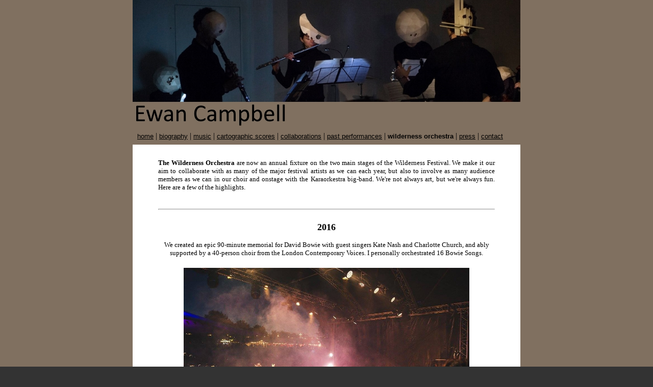

--- FILE ---
content_type: text/html
request_url: http://www.ewan-campbell.com/id18.html
body_size: 3725
content:
<html>
   <HEAD>
      <meta http-equiv="Content-Type" content="text/html; charset=iso-8859-1">
   
      <title>Wilderness Orchestra</title>
      <META http-equiv="Content-Type" content="text/html; charset=iso-8859-1">
      <META http-equiv="Expires" content="0">
      <META name="generator" content="Trellix Site Builder">
      <META name="TRELLIX_BUILDER_VER" content="1.0"><META name="TRELLIX_OPEN_SITE_COMMAND" content="http://twe01.build.sitebuilderservice.com:80SiteBuilderServlet?fUrl=f_error.html&sUrl=f_edit_page.html&Command=OpenSite&FileName=134929455886430751/site.xml"></META>
      <!--base href="http://www.ewan-campbell.com/"-->
      <!--/base--><script language="Javascript"><!--
		document.isTrellix = 1;
//						--></script></HEAD>
   <body leftmargin="0" topmargin="0" marginwidth="0" marginheight="0" link="#000000" vlink="#000000" alink="#000000" bgcolor="333333" style="background-image: url(sitebuildercontent/sitebuilderpictures/Background.jpg); ">
      <table width="760" border="0" cellspacing="0" cellpadding="0" align="center">
         <tr bgcolor="ffffff">
            <td height="250" style="background-image: url(sitebuildercontent/sitebuilderpictures/Masks_cropped5.jpg); background-repeat: no-repeat;">
               <table width="760" border="0" cellspacing="0" cellpadding="10">
                  <tr>
                     <td align="RIGHT"></td>
                  </tr>
               </table>
            </td>
         </tr>
         <tr>
            <td style="background-image: url(/imagelib/sitebuilder/layout/spacer.gif); ">
               <table width="100%" border="0" cellspacing="0" cellpadding="0">
                  <tr>
                     <td width="1"><img src="/imagelib/sitebuilder/layout/spacer.gif" width="1" height="26" border="0" alt=""></td>
                     <td>
                        <table width="100%" border="0" cellspacing="0" cellpadding="8">
                           <tr>
                              <td align="left">
                                 <!--navbar Type="horiz" uses-text="Y" face="Arial,Helvetica,sans-serif" size="2" color="#000000" style=""--><font face="Arial,Helvetica,sans-serif" size="2" color="#000000"><a class="NavBar" href="index.html"><font color="#000000">home</font></a></font><font color="#000000"> | </font><font face="Arial,Helvetica,sans-serif" size="2" color="#000000"><a class="NavBar" href="id12.html"><font color="#000000">biography</font></a></font><font color="#000000"> | </font><font face="Arial,Helvetica,sans-serif" size="2" color="#000000"><a class="NavBar" href="id9.html"><font color="#000000">music</font></a></font><font color="#000000"> | </font><font face="Arial,Helvetica,sans-serif" size="2" color="#000000"><a class="NavBar" href="id15.html"><font color="#000000">cartographic scores</font></a></font><font color="#000000"> | </font><font face="Arial,Helvetica,sans-serif" size="2" color="#000000"><a class="NavBar" href="id10.html"><font color="#000000">collaborations</font></a></font><font color="#000000"> | </font><font face="Arial,Helvetica,sans-serif" size="2" color="#000000"><a class="NavBar" href="id8.html"><font color="#000000">past performances</font></a></font><font color="#000000"> | </font><font face="Arial,Helvetica,sans-serif" size="2" color="#000000"><a class="NavBar" href="id18.html" style="text-decoration: none;"><font color="#000000"><b>wilderness orchestra</b></font></a></font><font color="#000000"> | </font><font face="Arial,Helvetica,sans-serif" size="2" color="#000000"><a class="NavBar" href="id13.html"><font color="#000000">press</font></a></font><font color="#000000"> | </font><font face="Arial,Helvetica,sans-serif" size="2" color="#000000"><a class="NavBar" href="id17.html"><font color="#000000">contact</font></a></font>
                                 <!--/navbar-->
                              </td>
                           </tr>
                        </table>
                     </td>
                  </tr>
               </table>
            </td>
         </tr>
         <tr bgcolor="ffffff">
            <td style="background-image: url(/imagelib/sitebuilder/layout/spacer.gif); ">
               <table width="760" border="0" cellspacing="0" cellpadding="10">
                  <tr>
                     <td>
                        <!--area Type="subhead" face="Arial,Helvetica,sans-serif" size="3" color="000000" style="3" password_protection="basic"-->
                        
                        <p><font face="Arial,Helvetica,sans-serif" size="3" color="000000"><blockquote><div align="justify"><font face="verdana,geneva">&nbsp;</font></div><div align="justify"><font face="verdana,geneva"
                           size="2"><strong>The Wilderness Orchestra</strong> are now an annual fixture on the two main stages of the Wilderness Festival.
                           We make it our aim to collaborate with as many of the major festival artists as we can each year, but also to involve as many
                           audience members as we can in our choir and onstage with the Karaorkestra big-band. We&#39;re not always art, but we&#39;re
                           always fun. Here are a few of the highlights.</font></div><div align="justify"><font face="verdana,geneva" size="3"><br /></font><!--"''"--></div></blockquote></font>
                        </p>
                        
                        <!--/area Type="subhead"-->
                        <!--area Type="main" face="Arial,Helvetica,sans-serif" size="2" color="000000" style="0" password_protection="basic"-->
                        
                        <p><font face="Arial,Helvetica,sans-serif" size="2" color="000000"><blockquote><div align="center"><hr /></div><div align="center"><font face="verdana,geneva" size="2">&nbsp;</font></div><div
                           align="center"><font face="verdana,geneva" size="2"><font size="4"><strong>2016</strong></font><br /></font></div><div align="center"><p><font
                           face="verdana,geneva" size="2">We created an epic 90-minute memorial for David Bowie with guest singers Kate Nash and Charlotte
                           Church, and ably supported by a 40-person choir from the London Contemporary Voices. I personally orchestrated 16 Bowie Songs.<br
                           /></font></p><p><font face="verdana,geneva" size="2"><img src="sitebuildercontent/sitebuilderpictures/Wilderness_2016.jpg" align="bottom" alt="Wilderness_2016.jpg" hspace="5" title="Wilderness_2016.jpg" vspace="5" width="560"></font></p><p><font face="verdana,geneva" size="2">Earlier in the day we put on our first kids show with stunning soloists
                           from the London Contemporary Voices. I&#39;m not sure who enjoyed it the most, kids or adults. </font></p><p><font face="verdana,geneva"
                           size="2"><img src="sitebuildercontent/sitebuilderpictures/Kids_show_2016.jpg" align="bottom" alt="Kids_show_2016.jpg" hspace="5" title="Kids_show_2016.jpg" vspace="5" width="560">&nbsp; <br /></font><!--"''"--></p></div></blockquote></font>
                        </p>
                        <p><font face="Arial,Helvetica,sans-serif" size="2" color="000000"><blockquote><div align="center"><hr /><font face="verdana,geneva">&nbsp;</font></div><div align="center"><font face="verdana,geneva"><strong><font
                           color="000000"><font size="4"><font color="000000">2</font>015</font></font></strong></font></div><div align="center"><font
                           face="verdana,geneva">&nbsp;</font></div><div align="center"><font face="verdana,geneva" size="2">This year saw me fulfill
                           a personal goal of orchestrating Radiohead and Aphex Twin. We performed these with the human roller-coaster ride Camille O&#39;Sullivan.
                           </font></div><div align="center"><font face="verdana,geneva" size="2">&nbsp;</font></div><div align="center"><font face="verdana,geneva"
                           size="2"><img src="sitebuildercontent/sitebuilderpictures/Radiohead_Camille.jpg" align="bottom" alt="Radiohead_Camille.jpg" hspace="5" title="Radiohead_Camille.jpg" vspace="5" width="560">&nbsp;</font></div><div align="center"><font face="verdana,geneva" size="2">&nbsp;</font></div><div align="center"><font face="verdana,geneva"
                           size="2">We also did sets with Francesca Lombardo and closed the main stage with La Fura del Baus as part of the Saturday
                           night spectacle. If you look closely you can see some of us clouded in smoke centre stage.</font></div><div align="center"><font
                           face="verdana,geneva" size="2">&nbsp;</font></div><div align="center"><font face="verdana,geneva" size="2"><img src="sitebuildercontent/sitebuilderpictures/La_Fura_collab.jpg" align="bottom" alt="La_Fura_collab.jpg" hspace="5" title="La_Fura_collab.jpg" vspace="5" width="560">&nbsp;</font></div><div align="center"><font face="verdana,geneva" size="2">&nbsp;</font></div><div align="center"><font face="verdana,geneva"
                           size="2">&nbsp;But the highlight for us was when we joined Shlomo and his vocal orchestra for my arrangements of <a href="https://www.youtube.com/watch?v=G8kx8ZHWiDQ" target="_blank"><font  color="000000">Frontier Psychiatrist</font></a> and <a href="https://www.youtube.com/watch?v=zWDDcGc9vkE" target="_blank"><font  color="000000">Bohemian Rhapsody</font></a>.</font></div><div align="center"><font face="verdana,geneva" size="2">&nbsp;</font></div><div align="center"><font face="verdana,geneva"><font
                           size="2"> &nbsp; <img src="sitebuildercontent/sitebuilderpictures/Vocal_orchestra_2015.jpg" align="bottom" alt="Vocal_orchestra_2015.jpg" hspace="5" title="Vocal_orchestra_2015.jpg" vspace="5" width="560"></font><br /></font></div></blockquote><font face="verdana,geneva"> </font><!--"''"--></font>
                        </p>
                        <p><font face="Arial,Helvetica,sans-serif" size="2" color="000000"><blockquote><div align="center"><hr /><font face="verdana,geneva">&nbsp;</font></div><div align="center"><font face="verdana,geneva"><strong><font
                           size="4">2014</font></strong> <br /></font></div><div align="center"><font face="verdana,geneva">&nbsp;</font></div><div align="center"><font
                           face="verdana,geneva" size="2">This year we fought off storms to perform our words and music collaboration with WordTheatre:
                           <em>In the Cosmos</em> starring Olivia Williams, Rashan Stone and Jack Whitehall. </font></div><div align="center"><font face="verdana,geneva"
                           size="2">&nbsp;</font></div><div align="center"><font face="verdana,geneva" size="2"><img src="sitebuildercontent/sitebuilderpictures/Wilderness_2014.jpg" align="bottom" alt="Wilderness_2014.jpg" hspace="5" title="Wilderness_2014.jpg" vspace="5" width="560">&nbsp;</font></div><div align="center"><font face="verdana,geneva" size="2">&nbsp;</font></div><div align="center"><font face="verdana,geneva"
                           size="2">Beatboxers Shlomo and Reeps One joined us for a few new arrangements at the culmination of our film-show set.</font><font
                           face="verdana,geneva" size="2"> <br /></font></div><div align="center"><font face="verdana,geneva" size="2">&nbsp;</font></div><div
                           align="center"><font face="verdana,geneva" size="2"><img src="sitebuildercontent/sitebuilderpictures/Wilderness_shlomo_reeps.jpg" align="bottom" alt="Wilderness_shlomo_reeps.jpg" hspace="5" title="Wilderness_shlomo_reeps.jpg" vspace="5" width="560"></font></div><div align="center"><font face="verdana,geneva" size="2">&nbsp;</font></div><div align="center"><font face="verdana,geneva"
                           size="2">This year also saw the inaugural performance of the Karaorkestra, with our brilliant compere Steven Chatterton. We
                           are a big-band playing well known jazz charts, with the vocals provided by completely unrehearsed, but surprisingly amazing,
                           members of the audience. It is definitely our silliest show, but also one of the most beloved.</font></div><div align="center"><font
                           face="verdana,geneva" size="2">&nbsp;</font></div><div align="center"><font face="verdana,geneva" size="2"><img src="sitebuildercontent/sitebuilderpictures/Karaorkestra.jpg" align="bottom" alt="Karaorkestra.jpg" hspace="5" title="Karaorkestra.jpg" vspace="5" width="560"></font></div><div align="center"><font face="verdana,geneva" size="2">&nbsp;</font><!--"''"--></div></blockquote></font>
                        </p>
                        
                        <p><font face="Arial,Helvetica,sans-serif" size="2" color="000000"><blockquote><div align="center"><hr /><font face="verdana,geneva">&nbsp;</font></div><div align="center"><font face="verdana,geneva"><strong><font
                           size="4">2013</font></strong></font></div><div align="center">&nbsp;</div><div align="center"><font size="2">&quot;People
                           were sitting on straw bales, the stage wasn&#39;t really a stage and nobody was really sure what to expect when the musicians
                           sat down, tuned their instruments and opened their music.&quot;</font></div><div align="center"><font size="2">(<a href="http://www.frontrowreviews.co.uk/live_events/wilderness-festival-2015-recap/34773" target="_blank"><font  color="000000">Frontrow Reviews</font></a>, 2015) </font><br /></div><div align="center">&nbsp;</div><div align="center"><font size="2">Then we started playing. </font><br
                           /></div><div align="center"><font face="verdana,geneva" size="2">&nbsp; <br /></font></div><div align="center"><font face="verdana,geneva"><img src="sitebuildercontent/sitebuilderpictures/Wilderness_2013.jpg" align="bottom" alt="Wilderness_2013.jpg" hspace="5" title="Wilderness_2013.jpg" vspace="5" width="560">&nbsp;</font></div><div align="center"><font face="verdana,geneva">&nbsp;</font></div><div align="center"><font face="verdana,geneva"
                           size="2">All Images Courtesy of Wilderness Festival, unless otherwise stated.</font><font face="verdana,geneva">&nbsp; <br
                           /></font></div></blockquote><font face="verdana,geneva"> </font><!--"''"--></font>
                        </p>
                        <!--/area Type="main"-->
                        <!--area Type="area_a" face="Arial,Helvetica,sans-serif" size="2" color="000000" style="0" password_protection="basic"-->
                        <!--/area Type="area_a"-->
                        <!--area Type="area_b" face="Arial,Helvetica,sans-serif" size="2" color="000000" style="0" password_protection="basic"-->
                        <!--/area Type="area_b"-->
                        <!--area Type="area_c" face="Arial,Helvetica,sans-serif" size="2" color="000000" style="0" password_protection="basic"-->
                        <!--/area Type="area_c"-->
                     </td>
                  </tr>
                  <tr>
                     <td>
                        <!--area Type="runner" face="Verdana,Arial,Helvetica,sans-serif" size="1" color="#000000" style="1" password_protection="basic"-->
                        
                        
                        	
                        <!--area Type="footer" face="Verdana,Arial,Helvetica,sans-serif" size="1" color="#000000" style="1" password_protection="basic"-->
                        <!--/area Type="footer"-->
                        <!--/area Type="runner"-->
                     </td>
                  </tr>
               </table>
            </td>
         </tr>
         <tr bgcolor="ffffff">
            <td><img src="/imagelib/sitebuilder/layout/spacer.gif" width="1" height="1" border="0" alt=""></td>
         </tr>
         <tr bgcolor="FFFFFF">
            <td background="sitebuildercontent/sitebuilderpictures/Background.jpg" height="32" style="background-image: url(sitebuildercontent/sitebuilderpictures/Background.jpg); "></td>
         </tr>
      </table>
   </body>
</html>